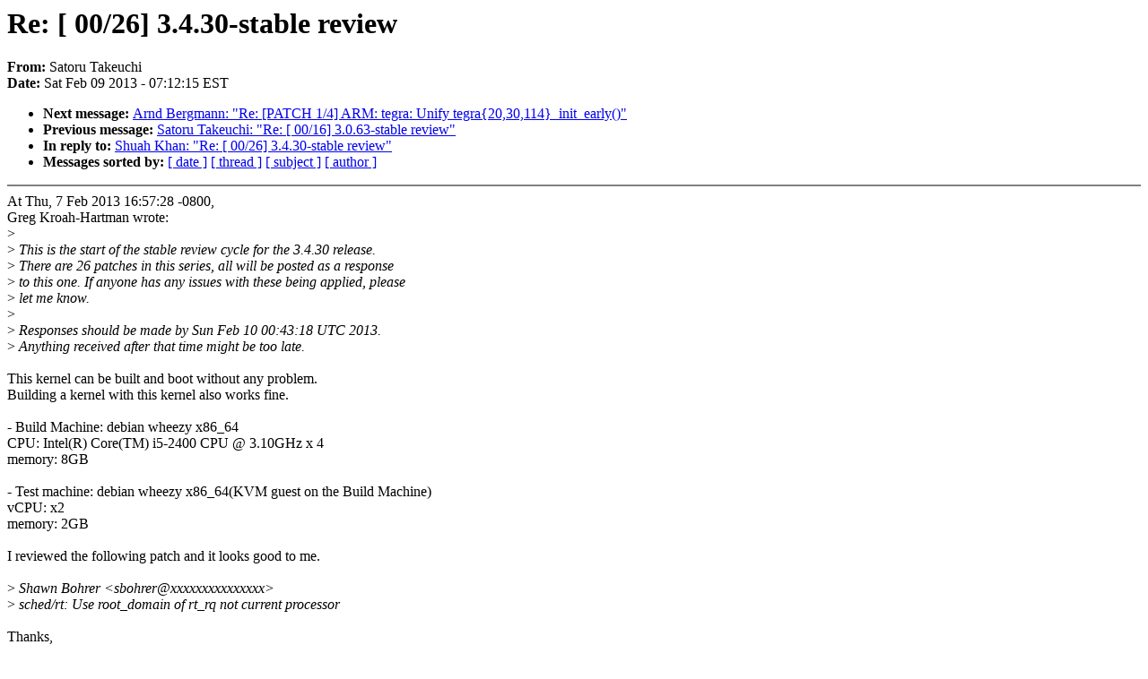

--- FILE ---
content_type: text/html; charset=UTF-8
request_url: https://lkml.indiana.edu/hypermail/linux/kernel/1302.1/00670.html
body_size: 1459
content:
<!-- MHonArc v2.6.6 -->
<!--X-Subject: Re: [ 00/26] 3.4.30&#45;stable review -->
<!--X-From-R13: Engbeh Fnxrhpuv <fngbeh.gnxrhpuvNtznvy.pbz> -->
<!--X-Date: Sat,  9 Feb 2013 07:12:15 &#45;0500 (EST) -->
<!--X-Message-Id: 87hallvg8c.wl%satoru.takeuchi@gmail.com -->
<!--X-Content-Type: text/plain -->
<!--X-Reference: 20130208004627.258272404@linuxfoundation.org -->
<!--X-Head-End-->
<!DOCTYPE HTML PUBLIC "-//W3C//DTD HTML 4.0 Transitional//EN"
                      "http://www.w3.org/TR/REC-html40/loose.dtd">
<html lang=en>
<head>
<meta HTTP-EQUIV="Content-Type" CONTENT="text/html; charset=iso-8859-2">
<title>Linux-Kernel Archive: Re: [ 00/26] 3.4.30-stable review</title>
<meta NAME="Author" CONTENT="Satoru Takeuchi &lt;satoru.takeuchi@gmail.com&gt;">
<meta NAME="Subject" CONTENT="Re: [ 00/26] 3.4.30-stable review">
</head> 
<body BGCOLOR="#FFFFFF" TEXT="#000000">

<!--X-Body-Begin-->
<!--X-User-Header-->
<!--X-User-Header-End-->
<!--X-TopPNI-->


<!--X-TopPNI-End-->
<!--X-MsgBody-->
<!--X-Subject-Header-Begin-->
<h1>Re: [ 00/26] 3.4.30-stable review</h1>
<strong>From: </strong>Satoru Takeuchi
<br><strong>Date: </strong> Sat Feb 09 2013 - 07:12:15 EST
<p>
<ul>
<li><strong>Next message: </strong> <a href="00671.html"> Arnd Bergmann: "Re: [PATCH 1/4] ARM: tegra: Unify tegra{20,30,114}_init_early()"</a>

<li><strong>Previous message: </strong> <a href="00669.html"> Satoru Takeuchi: "Re: [ 00/16] 3.0.63-stable review"</a>

<li><strong>In reply to: </strong> <a href="00423.html"> Shuah Khan: "Re: [ 00/26] 3.4.30-stable review"</a>



<li><strong>Messages sorted by: </strong><a href="date.html#00670">[ date ]</a> <a href="index.html#00670">[ thread ]</a> <a href="subject.html#00670">[ subject ]</a> <a href="author.html#00670">[ author ]</a>
</ul>

<!--X-Subject-Header-End-->
<!--X-Head-of-Message-->
<!--X-Head-of-Message-End-->
<!--X-Head-Body-Sep-Begin-->
<hr NOSHADE>
<!--X-Head-Body-Sep-End-->
<!--X-Body-of-Message-->
At Thu,  7 Feb 2013 16:57:28 -0800,<br>
Greg Kroah-Hartman wrote:<br>
&gt;<i> </i><br>
&gt;<i> This is the start of the stable review cycle for the 3.4.30 release.</i><br>
&gt;<i> There are 26 patches in this series, all will be posted as a response</i><br>
&gt;<i> to this one.  If anyone has any issues with these being applied, please</i><br>
&gt;<i> let me know.</i><br>
&gt;<i> </i><br>
&gt;<i> Responses should be made by Sun Feb 10 00:43:18 UTC 2013.</i><br>
&gt;<i> Anything received after that time might be too late.</i><br>
<br>
This kernel can be built and boot without any problem.<br>
Building a kernel with this kernel also works fine.<br>
<br>
 - Build Machine: debian wheezy x86_64<br>
   CPU: Intel(R) Core(TM) i5-2400 CPU @ 3.10GHz x 4<br>
   memory: 8GB<br>
<br>
 - Test machine: debian wheezy x86_64(KVM guest on the Build Machine)<br>
   vCPU: x2<br>
   memory: 2GB<br>
<br>
I reviewed the following patch and it looks good to me.<br>
<br>
&gt;<i> Shawn Bohrer &lt;sbohrer@xxxxxxxxxxxxxxx&gt;</i><br>
&gt;<i>     sched/rt: Use root_domain of rt_rq not current processor</i><br>
<br>
Thanks,<br>
Satoru<br>
--<br>
To unsubscribe from this list: send the line &quot;unsubscribe linux-kernel&quot; in<br>
the body of a message to majordomo@xxxxxxxxxxxxxxx<br>
More majordomo info at  <a  href="http://vger.kernel.org/majordomo-info.html">http://vger.kernel.org/majordomo-info.html</a><br>
Please read the FAQ at  <a  href="http://www.tux.org/lkml/">http://www.tux.org/lkml/</a><br>
<br>
<br>

<!--X-Body-of-Message-End-->
<!--X-MsgBody-End-->
<!--X-Follow-Ups-->
<hr NOSHADE>
<!--X-Follow-Ups-End-->
<!--X-References-->
<!--X-References-End-->
<!--X-BotPNI-->
<ul>
<li><strong>Next message: </strong> <a href="00671.html"> Arnd Bergmann: "Re: [PATCH 1/4] ARM: tegra: Unify tegra{20,30,114}_init_early()"</a>

<li><strong>Previous message: </strong> <a href="00669.html"> Satoru Takeuchi: "Re: [ 00/16] 3.0.63-stable review"</a>

<li><strong>In reply to: </strong> <a href="00423.html"> Shuah Khan: "Re: [ 00/26] 3.4.30-stable review"</a>



<li><strong>Messages sorted by: </strong><a href="date.html#00670">[ date ]</a> <a href="index.html#00670">[ thread ]</a> <a href="subject.html#00670">[ subject ]</a> <a href="author.html#00670">[ author ]</a>
</ul>

<!--X-BotPNI-End-->
<!--X-User-Footer-->
<!--X-User-Footer-End-->
</body>
</html>
